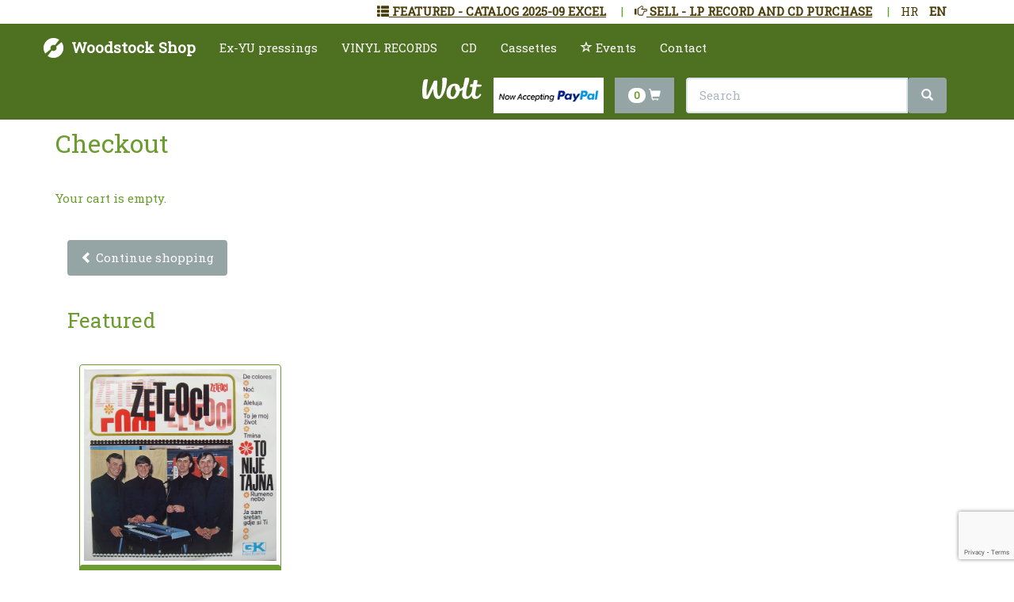

--- FILE ---
content_type: text/html; charset=utf-8
request_url: https://www.google.com/recaptcha/api2/anchor?ar=1&k=6LdHd80aAAAAAIbu6q_96EY2hwR9x-le1n_gvDbe&co=aHR0cHM6Ly93d3cud29vZHN0b2NrLXNob3AuY29tOjQ0Mw..&hl=en&v=naPR4A6FAh-yZLuCX253WaZq&size=invisible&anchor-ms=20000&execute-ms=15000&cb=rmgvdunhmg30
body_size: 44939
content:
<!DOCTYPE HTML><html dir="ltr" lang="en"><head><meta http-equiv="Content-Type" content="text/html; charset=UTF-8">
<meta http-equiv="X-UA-Compatible" content="IE=edge">
<title>reCAPTCHA</title>
<style type="text/css">
/* cyrillic-ext */
@font-face {
  font-family: 'Roboto';
  font-style: normal;
  font-weight: 400;
  src: url(//fonts.gstatic.com/s/roboto/v18/KFOmCnqEu92Fr1Mu72xKKTU1Kvnz.woff2) format('woff2');
  unicode-range: U+0460-052F, U+1C80-1C8A, U+20B4, U+2DE0-2DFF, U+A640-A69F, U+FE2E-FE2F;
}
/* cyrillic */
@font-face {
  font-family: 'Roboto';
  font-style: normal;
  font-weight: 400;
  src: url(//fonts.gstatic.com/s/roboto/v18/KFOmCnqEu92Fr1Mu5mxKKTU1Kvnz.woff2) format('woff2');
  unicode-range: U+0301, U+0400-045F, U+0490-0491, U+04B0-04B1, U+2116;
}
/* greek-ext */
@font-face {
  font-family: 'Roboto';
  font-style: normal;
  font-weight: 400;
  src: url(//fonts.gstatic.com/s/roboto/v18/KFOmCnqEu92Fr1Mu7mxKKTU1Kvnz.woff2) format('woff2');
  unicode-range: U+1F00-1FFF;
}
/* greek */
@font-face {
  font-family: 'Roboto';
  font-style: normal;
  font-weight: 400;
  src: url(//fonts.gstatic.com/s/roboto/v18/KFOmCnqEu92Fr1Mu4WxKKTU1Kvnz.woff2) format('woff2');
  unicode-range: U+0370-0377, U+037A-037F, U+0384-038A, U+038C, U+038E-03A1, U+03A3-03FF;
}
/* vietnamese */
@font-face {
  font-family: 'Roboto';
  font-style: normal;
  font-weight: 400;
  src: url(//fonts.gstatic.com/s/roboto/v18/KFOmCnqEu92Fr1Mu7WxKKTU1Kvnz.woff2) format('woff2');
  unicode-range: U+0102-0103, U+0110-0111, U+0128-0129, U+0168-0169, U+01A0-01A1, U+01AF-01B0, U+0300-0301, U+0303-0304, U+0308-0309, U+0323, U+0329, U+1EA0-1EF9, U+20AB;
}
/* latin-ext */
@font-face {
  font-family: 'Roboto';
  font-style: normal;
  font-weight: 400;
  src: url(//fonts.gstatic.com/s/roboto/v18/KFOmCnqEu92Fr1Mu7GxKKTU1Kvnz.woff2) format('woff2');
  unicode-range: U+0100-02BA, U+02BD-02C5, U+02C7-02CC, U+02CE-02D7, U+02DD-02FF, U+0304, U+0308, U+0329, U+1D00-1DBF, U+1E00-1E9F, U+1EF2-1EFF, U+2020, U+20A0-20AB, U+20AD-20C0, U+2113, U+2C60-2C7F, U+A720-A7FF;
}
/* latin */
@font-face {
  font-family: 'Roboto';
  font-style: normal;
  font-weight: 400;
  src: url(//fonts.gstatic.com/s/roboto/v18/KFOmCnqEu92Fr1Mu4mxKKTU1Kg.woff2) format('woff2');
  unicode-range: U+0000-00FF, U+0131, U+0152-0153, U+02BB-02BC, U+02C6, U+02DA, U+02DC, U+0304, U+0308, U+0329, U+2000-206F, U+20AC, U+2122, U+2191, U+2193, U+2212, U+2215, U+FEFF, U+FFFD;
}
/* cyrillic-ext */
@font-face {
  font-family: 'Roboto';
  font-style: normal;
  font-weight: 500;
  src: url(//fonts.gstatic.com/s/roboto/v18/KFOlCnqEu92Fr1MmEU9fCRc4AMP6lbBP.woff2) format('woff2');
  unicode-range: U+0460-052F, U+1C80-1C8A, U+20B4, U+2DE0-2DFF, U+A640-A69F, U+FE2E-FE2F;
}
/* cyrillic */
@font-face {
  font-family: 'Roboto';
  font-style: normal;
  font-weight: 500;
  src: url(//fonts.gstatic.com/s/roboto/v18/KFOlCnqEu92Fr1MmEU9fABc4AMP6lbBP.woff2) format('woff2');
  unicode-range: U+0301, U+0400-045F, U+0490-0491, U+04B0-04B1, U+2116;
}
/* greek-ext */
@font-face {
  font-family: 'Roboto';
  font-style: normal;
  font-weight: 500;
  src: url(//fonts.gstatic.com/s/roboto/v18/KFOlCnqEu92Fr1MmEU9fCBc4AMP6lbBP.woff2) format('woff2');
  unicode-range: U+1F00-1FFF;
}
/* greek */
@font-face {
  font-family: 'Roboto';
  font-style: normal;
  font-weight: 500;
  src: url(//fonts.gstatic.com/s/roboto/v18/KFOlCnqEu92Fr1MmEU9fBxc4AMP6lbBP.woff2) format('woff2');
  unicode-range: U+0370-0377, U+037A-037F, U+0384-038A, U+038C, U+038E-03A1, U+03A3-03FF;
}
/* vietnamese */
@font-face {
  font-family: 'Roboto';
  font-style: normal;
  font-weight: 500;
  src: url(//fonts.gstatic.com/s/roboto/v18/KFOlCnqEu92Fr1MmEU9fCxc4AMP6lbBP.woff2) format('woff2');
  unicode-range: U+0102-0103, U+0110-0111, U+0128-0129, U+0168-0169, U+01A0-01A1, U+01AF-01B0, U+0300-0301, U+0303-0304, U+0308-0309, U+0323, U+0329, U+1EA0-1EF9, U+20AB;
}
/* latin-ext */
@font-face {
  font-family: 'Roboto';
  font-style: normal;
  font-weight: 500;
  src: url(//fonts.gstatic.com/s/roboto/v18/KFOlCnqEu92Fr1MmEU9fChc4AMP6lbBP.woff2) format('woff2');
  unicode-range: U+0100-02BA, U+02BD-02C5, U+02C7-02CC, U+02CE-02D7, U+02DD-02FF, U+0304, U+0308, U+0329, U+1D00-1DBF, U+1E00-1E9F, U+1EF2-1EFF, U+2020, U+20A0-20AB, U+20AD-20C0, U+2113, U+2C60-2C7F, U+A720-A7FF;
}
/* latin */
@font-face {
  font-family: 'Roboto';
  font-style: normal;
  font-weight: 500;
  src: url(//fonts.gstatic.com/s/roboto/v18/KFOlCnqEu92Fr1MmEU9fBBc4AMP6lQ.woff2) format('woff2');
  unicode-range: U+0000-00FF, U+0131, U+0152-0153, U+02BB-02BC, U+02C6, U+02DA, U+02DC, U+0304, U+0308, U+0329, U+2000-206F, U+20AC, U+2122, U+2191, U+2193, U+2212, U+2215, U+FEFF, U+FFFD;
}
/* cyrillic-ext */
@font-face {
  font-family: 'Roboto';
  font-style: normal;
  font-weight: 900;
  src: url(//fonts.gstatic.com/s/roboto/v18/KFOlCnqEu92Fr1MmYUtfCRc4AMP6lbBP.woff2) format('woff2');
  unicode-range: U+0460-052F, U+1C80-1C8A, U+20B4, U+2DE0-2DFF, U+A640-A69F, U+FE2E-FE2F;
}
/* cyrillic */
@font-face {
  font-family: 'Roboto';
  font-style: normal;
  font-weight: 900;
  src: url(//fonts.gstatic.com/s/roboto/v18/KFOlCnqEu92Fr1MmYUtfABc4AMP6lbBP.woff2) format('woff2');
  unicode-range: U+0301, U+0400-045F, U+0490-0491, U+04B0-04B1, U+2116;
}
/* greek-ext */
@font-face {
  font-family: 'Roboto';
  font-style: normal;
  font-weight: 900;
  src: url(//fonts.gstatic.com/s/roboto/v18/KFOlCnqEu92Fr1MmYUtfCBc4AMP6lbBP.woff2) format('woff2');
  unicode-range: U+1F00-1FFF;
}
/* greek */
@font-face {
  font-family: 'Roboto';
  font-style: normal;
  font-weight: 900;
  src: url(//fonts.gstatic.com/s/roboto/v18/KFOlCnqEu92Fr1MmYUtfBxc4AMP6lbBP.woff2) format('woff2');
  unicode-range: U+0370-0377, U+037A-037F, U+0384-038A, U+038C, U+038E-03A1, U+03A3-03FF;
}
/* vietnamese */
@font-face {
  font-family: 'Roboto';
  font-style: normal;
  font-weight: 900;
  src: url(//fonts.gstatic.com/s/roboto/v18/KFOlCnqEu92Fr1MmYUtfCxc4AMP6lbBP.woff2) format('woff2');
  unicode-range: U+0102-0103, U+0110-0111, U+0128-0129, U+0168-0169, U+01A0-01A1, U+01AF-01B0, U+0300-0301, U+0303-0304, U+0308-0309, U+0323, U+0329, U+1EA0-1EF9, U+20AB;
}
/* latin-ext */
@font-face {
  font-family: 'Roboto';
  font-style: normal;
  font-weight: 900;
  src: url(//fonts.gstatic.com/s/roboto/v18/KFOlCnqEu92Fr1MmYUtfChc4AMP6lbBP.woff2) format('woff2');
  unicode-range: U+0100-02BA, U+02BD-02C5, U+02C7-02CC, U+02CE-02D7, U+02DD-02FF, U+0304, U+0308, U+0329, U+1D00-1DBF, U+1E00-1E9F, U+1EF2-1EFF, U+2020, U+20A0-20AB, U+20AD-20C0, U+2113, U+2C60-2C7F, U+A720-A7FF;
}
/* latin */
@font-face {
  font-family: 'Roboto';
  font-style: normal;
  font-weight: 900;
  src: url(//fonts.gstatic.com/s/roboto/v18/KFOlCnqEu92Fr1MmYUtfBBc4AMP6lQ.woff2) format('woff2');
  unicode-range: U+0000-00FF, U+0131, U+0152-0153, U+02BB-02BC, U+02C6, U+02DA, U+02DC, U+0304, U+0308, U+0329, U+2000-206F, U+20AC, U+2122, U+2191, U+2193, U+2212, U+2215, U+FEFF, U+FFFD;
}

</style>
<link rel="stylesheet" type="text/css" href="https://www.gstatic.com/recaptcha/releases/naPR4A6FAh-yZLuCX253WaZq/styles__ltr.css">
<script nonce="p_Kq91tFiemIIt_KNRFVqQ" type="text/javascript">window['__recaptcha_api'] = 'https://www.google.com/recaptcha/api2/';</script>
<script type="text/javascript" src="https://www.gstatic.com/recaptcha/releases/naPR4A6FAh-yZLuCX253WaZq/recaptcha__en.js" nonce="p_Kq91tFiemIIt_KNRFVqQ">
      
    </script></head>
<body><div id="rc-anchor-alert" class="rc-anchor-alert"></div>
<input type="hidden" id="recaptcha-token" value="[base64]">
<script type="text/javascript" nonce="p_Kq91tFiemIIt_KNRFVqQ">
      recaptcha.anchor.Main.init("[\x22ainput\x22,[\x22bgdata\x22,\x22\x22,\[base64]/cFtiKytdPWs6KGs8MjA0OD9wW2IrK109az4+NnwxOTI6KChrJjY0NTEyKT09NTUyOTYmJnIrMTxXLmxlbmd0aCYmKFcuY2hhckNvZGVBdChyKzEpJjY0NTEyKT09NTYzMjA/[base64]/[base64]/[base64]/[base64]/[base64]/[base64]/[base64]/[base64]/[base64]/[base64]/[base64]/[base64]/[base64]/[base64]\x22,\[base64]\\u003d\x22,\x22wpoUeMKKM0deNsORLsKIVMKmwopZwpxpV8ODDnx/woXCmcO8wqXDojhuYX3CmztTOsKJVEPCj1fDvm7CuMK8X8Osw4/CjcOwd8O/e2fCmMOWwrRbw74IaMO2wr/DuDXClcK3cAFcwqQBwr3CsSbDrijChSEfwrNuOQ/[base64]/dmHDh8KiOkDCl8KoKcOgw6h5HE/CixRseAbDgnBkwrpgwofDr2MMw5QUHMKxTl4+H8OXw4QywrJMWipOGMO/w6kfWMK9XsK1ZcO4awnCpsOtw6NAw6zDnsOuw7/Dt8OQaSDDh8K5F8OuMMKPMn3DhC3DjMOyw4PCvcOXw4V8wq7DtsONw7nCssOHXGZmJsKPwp9Ew6/[base64]/CqsO+wrTDkinCnGLDtWDDkTfDhMKkRMKSwpgCwq5pUFtrwqDCr3Ffw6gdLkZsw71VG8KFKCDCv15ywqM0asKHKcKywrQ6w4vDv8O4S8OOMcOQPEMqw7/Dg8KTWVV1d8KAwqEFwp/DvyDDoW/DocKSwoI6ZBcGXWo5wrhiw4Iow4pzw6JcDnESMUzClxszwo9Jwpdjw43ChcOHw6TDjyrCu8KwHgbDmDjDkcKDwppowrQ4XzLCoMK7BAxCdVxuKS7Dm05Ww7nDkcOXNcOaScK0fwwxw4sAwp/DucOcwpBiDsOBwq12ZcONw6Egw5cAGwsnw57CrcOWwq3CtMKAVMOvw5kZwpnDusO+woxLwpwVwovDq04dYSLDkMKUe8KPw5tNQMOTSsK7UzPDmsOkDGU+wovCssKHecKtI0/Dnx/CisKJVcK3JsObRsOiwqwiw63DgWhww6A3ZsO6w4LDi8O6XBYyw7PChMO7fMKhWV43wqFWasOOwrVyHsKjF8OswqAfw5zCqmERAMKlJMKqEX/DlMOcVsOWw77Coi0rLn9gAlgmODcsw6rDqTdhZsO3w7HDi8OGw6nDhsOIa8ObwqvDscOiw7zDoxJuf8ODdwjDh8OBw4gAw4DDlcK1FcKuXDbDoifCmWxHw43CosKlw5VjDkV/FMOSMH/[base64]/CjsKJwqpjZTnDtMK0ZEbCtR0Kw7BeKRN7IzVZwovDq8O5w5vCqMKQwrvDjgTCrGp8LcOMwoNHYMK5C2vDoEhywoXCk8K/wqbDg8Ouw7TCnjPDijfDgcOwwq0fwrzCtMOeel9hc8Kuw47DkELDlTLCkBXDrsKPICR2LHU2anVow5cjw6JxwoTCq8K/wrlZw4PDtU7CqSXDixIdLcKPOAZ5PsKIN8KdwqjDgcKubnkCwqbDkcKjwqRzw5/DtcKIZE7DhcKoXS3DqWEawoksV8K2TRlRwqUWwqEywobDhS/[base64]/wpUTWgwxw4A0w4fCvMKrH8KYDz8Da8OCwrMdZUBPZmLDkMOkw4Qew5fDvjDDgBQebHh8wqRwwq/DosKhwogywo/CtzHCr8O7CsOTw7XDicOpfx3DpV/DjMOhwrENTikGw44Kw7txwpvCu37DtQkHFMOGawJswq/Cpx/[base64]/DnsOTwp/[base64]/JRtfw6V0wr5tLntdJMOOFsKBwrbCmMO5bGzDk8OXwqs6woAxwpV+wpPCrcOcf8OYw5vCnWjDgG/[base64]/DuMOve8KPDlLCq8K3d8OcUcO5w4vDpMKMaRZxX8Kqw5XCsW7DiGUiwrdsesO4wrnCgsOWMTQFX8OVw67DnEkyZcOyw6zDvGfCq8O9w7ZVJyZNwr7CjnrCosONwqcDwoLDnMKUwq/[base64]/w7FMMwfCuTjCkFLChcOAX8O8E8OVfsOpawF+JXIowpRVO8K1w57CjnEFw74EwpHDusKRb8Kaw4RMwqvDkxXDhwocEVzDuUvCqCoCw7l8w7FvdGXCnMOWw5jCgMKyw6suw67Dt8O+wrhCw6YaTcKjMcO0T8O+csKvw57Du8OTw7/Cl8OLfls9IDBHwrzDqsO1UVrClFduCsO5IMO2w73Cq8K9FsO+csKMwqLDs8O2wqrDiMOmBSZww6ZNwq08OMOMJsK8Y8ONw55wNcKwChPCo13DrcK5wroRT3zCgTnDp8K2TsOBEcOcPsO7w79/UMOwd28HGDDCrlzCh8KYw6p/[base64]/w4JowpEAIGMJesOHwrvDosKhwrzDr3DDi8O+wowSMzfCp8KxOsKMwp/Clh8QwqfDl8KqwoUoNMOqwoRRUcKSOinCrMOlLRzDsRDClSLDog/DisOEw6gDwpjDgWlGFRJewqnDgm7DizonP080VcOUA8K0YCzCnMOKMnQeQD7DkRzDoMOzw7ktwqnDksKgwpUaw7oywrjCqAHDvsKZQnXCjnnCkkwUw5HDlsK6wr9DUMKtw5PCn1g8w77DpMOVwrQhw6bCgH1GGcOLfwbDmcOROsONwqIrw4U9LWrDq8KFPx/DtGMMwoAoSsORwovDlg/[base64]/Hl/[base64]/CnjLCrcK7wrwrLcOrw5LCtyJ3VMKVfFzCsMKPDsKMw5QuwqQqw69Iwp4mP8OEaRk7wpFTw5LCssOCanYEw4vCojgyOMOiw6vCpsKEwq1LC3TDnMO2cMOWH3nDpizDiWHCncKaFDjDrg/CsGvDlMOYwo/CnWlMFSUAYwQ9VsKBeMK+w6LCpkjDoGsuwpvCkW1jYwXDsQPCj8KCwqDDgXlDTMOKwpg0w6hMwonDi8KAw5I7S8OsIzMZwrZhw4nCv8K/[base64]/CrwbCvMK4csO0CyvDncOKV8KBPcKMwoPDrDg0WgrDo09qwqgkwqnCsMK6UMKfSsKIF8Obwq/DnMO1wr8lw49Qw4zCuWbCrTdKXUk1wpkXw53CvU5cD1NtCht0w7ZoWXcOFMOzwo/DnhDCjCRWHMOIwoAnw7sOw7nCucOjw44Zd03DiMK0VHTCuWlQwo5Awr/DnMO7R8Kaw7hHw77Cr15FLMOzw4DDljvDjhTDuMOCw5VMwqxtK0wewqTDqMK9wqPCqx1tw5/DvsKVwrIbBEltwqnDvhrCuRNqw6XDiCLDjD5dw5bDpTjCg0cnwpjCoT3Dv8OuMsOvcsK/[base64]/RTHCjcKBI3bClMOsXWvDpcOZSRd7QmoEUsKnwotSFnZ2w5YgCwLDlWsvNz5ieFcqVgbDg8OzwqHCpsOLfMO8BW3CizTDpcKlQ8Kdw5/DvBguBT4Aw4nDpcOsVVPDncKZwptETsKfw6IAwq3CtUzCpcO5fyZnMyo5YcKYX2Yuw7PCiQ/DhF3CrkfCrMK6wpTDmFpWAjw+wqDDlEdMwoV/wp4/NcO8SSjDkMKbf8OqwotPK8OVw7nCh8K1cGfChMKBwrxQw6HCgMOzTgd3FMK+wo/DvcK+wrQgIWpnCCxbwobCtcKzwozDrcKFcsOaFMODwobDpcOxUmVvwo5lw55EV1Vyw6PCrmHCvjMcKsOaw6JHLE0XwrjCu8KEE2HDtG0RfjN1VcK6f8OKwoPDoMOzw6Y0DMOCwqbDrsKbwrIUA1ozW8Kfw5BuRcKOCQ3Cn3fDqlsxXcO/w5nDjHIHcSMgwo3DmWEgwpbDnnsdS3glAsKLRAx5wrrCpUfCrsKbZMO2wpnDmzoRwphCJWwLDX/ClsO+w6tGwrbDosOCPnZMbsKGNzbCkm3CrMORb1pbSG3CgcKzFB1wXDQPw78WwqfDlibDrcOTB8O+OXrDv8OYFy7DhcKfGhUzw5nCpALDjsOfw5bDr8KtwokVw7vDicOTcl/Dn1jDoH0Bwp4swpnCnTdXw5LCuznCsjVfw43DmgQkLsKXw7LCkCDDgB5Ewr89w7jCuMKUw4RlH2FUC8KoB8K7DsOowrwcw4nCl8Kww7gaHVwECcKhWQMjAW9swq/DmyrChBxIbhYFw43Cmmdgw7PCilR2w6XDnnjDi8KmCcKFKVg4wonCisKGwp7DgMORw5jDoMK9worDkMOcwpHDmBTClTE0w600wqfCkEbDoMOsO3wBdDwmw5QODHZMwqo/[base64]/CmgTCucKJBsOyw6cpNUvDscKcwr9/[base64]/Cm8OlDcOTwqnCk3sSw7/CrsKyw5dnd09Owo7Di8KsJTBjQWLCjMOHwovDkTx4L8Ktwp/Dl8O7wo7Ch8KvHSDDr0bDnsOTT8Oyw4tEU0Q5czXDhltjwp/CjnE6XMOewo7CmcO8ewk+woQuwqDDkQTDrjQMwrc5UMOeCxF7wpHDh1/[base64]/DvDAfw7cPw5xjd8KPPBXCqcO9HcKvwpHDvsOPw6IUa2bCuH3DszNvwro3w6HCl8KMdk3DscODL0zDgsO3dMK7YQ/[base64]/CrsK2OMKWKCk6cVPDhMKYV8OVcsOGNFEqH0DDh8KQY8OPw7bDuwHDmiBfVFLDmmUXRVAfw5XDtRfDpQfDi33CvsO5wpvDusOBNMOeA8OXwqZqQ3FjOMK2w4/CuMKSaMOHI05YIsOQw5Nlw73Ds0Rqw53DqcOIwpR+wrFiw7PCrS7ChmjDvl3DqcKZdsKISDpSwoHCmVrDtQsMekPCngTChcOswqDDs8OxakhCwrLDrMKZbhDClMOcw5F/[base64]/CuhEtw6rClMO6PAQ7QBUHw6Yqwq/[base64]/O8OHw5DDmMKrTBsnNTFONT/ClmrDt3HDgwYDw79ew4lUwpMCT0IVDcKzYjRYw65fMCPCk8KPKU3Cq8OGasKbcsOFwrDCqsKnw60Yw4NJwr0aSMOsfsKZw57DscKRwpJgCcKLw55lwpfCpcOoFMOGwrURwrU9bFl9HR0jwp3CrMKoccKfw4MQw5DDs8KfMsOhw7/CvxjCgwLDlxY8wo8GBMODwrPDvMKpw6vDtRzCswg4GMKlUyRAw6/[base64]/DlsOmLWRRfcOqw4p7HW9lwqDDrn8/bMKaw53ClMK2A1fDhRZ/Wz/Coh/[base64]/B8OufsKbKEJCw51XZcKqQDPDvsKTD0nDmcK5LsKiTUrCnAItGnfDgjjDuVgbHsOqfTpZw6fDsRjCqMO2wqMfw7BBwqHDgsOZw6RfM2PDnMOXw7fDllfDk8OwTcOaw6nCikLCjkvCicOOw4bDszZHM8K/[base64]/[base64]/[base64]/w4DCjsOabxMOw4rCi2HCohLDvnzCsxnDqXPCi0lYb10Zw5MawrLDlRF/wqfDo8KrwoHDu8Oyw6QEwqAXMsOfwrBlNWYTw7BTEMONwp0/w5MwPCMOw7YBJgPCkMOAZBV+w7rCownDlsKww5LClsKTw6/DrcKYM8K/RMKvw64tCQllI3/[base64]/[base64]/DrsONwr5geS1TccKPwr5bw5LCh8O5wpIVwrjDjQEbw6pWNsOUHsOcwr5Vw47Ds8OSwoPCjkpdIlzDpg0uKMO2w5PCvkAdKMK7D8KLwq3Cmm1hNgbDq8K8ACbCmhMnLMOEw43DrsK2VmLDq0vCpMKkEMOTDX/DvMOBbsOUwpnDuEVXwpzCusKATsOXecOXwozClQZ2GDbDvQDChRNQwqElw6/[base64]/eQ9+w4PDoTZ7VMOdG8OsCl/CpcOqw5jDmUfDuMOoBGvDhMKCwqE5w4AycGEOaxjDt8OpM8OmcHt1N8Omw6ljw4rDomjDr1o9wrbCmsO+HcOFMybDiDVQw6MBwrrCmcOLDxnCr0QkOcOHwo/DnMOjb8OIwrnCuHvDpT0VccK2MClRDcONQMKYwqBYw7MXwpjDgcKswqPCpytuw6jCvg94QsOGwrojA8KJF3sAHsOlw6XDj8OSw7PCtyLCncKxw5jDpl/DpUvDmC7Dk8K4ABbDvBTCvzzDvgNNwphawrZ2wpnDuDMHwqbClWFzw53CoEnDl0fCg0XDl8Kdw5how4rDh8KhLz/DsFnDpABoLHrDg8OfwrfCtsOhFsKHw5EXwonDmm4Xwo7Dp2J7QcOVw6XClsK8R8KDwpwTw5/DicOxQ8OGw67Cpm7DhMKNFSAdExtKwp3CsiHCh8Khwp5Aw4LCksKSwpDCm8K1wpozD30OwrwSw6EuOClXHMOoNAvCvw8MDsOtwp8Zw7ddwqTCuATCtsK3PVzCgMKPwpVOw54HRMOdwpzCuXBTCsKRwoBGSl/Cjwp6w6vCoTjDlMKjNMOUKMKmXcKdw5saw5PDocO3F8OewonDrcO/VGE/w4UNwovDvMOyD8Oawp5hwqfDu8KPwp4sR1nCs8KKesOpLcOzanpew7VuKVI6wrDDgcO7wqh6QMO/KcO8EcKGwojDkU/CkT1dw53DgsOyw5DDqn/CgGwhw4QmWTvCtgJuWsOlw69Qw4PDu8KBexQ2V8OQBsOkwqjCg8Klw6/CkcKrMCzDosKSXcKJw4LDmCrCisKXN1RowokqwpjDh8Omwrw3DcKPNHXDrMKkwpfCmVPDn8KXccOiwq9YLwghAURQDSFVwprCi8KtQ3Ziw6bDhhZcw4ddDMO/[base64]/ChsKkw6VVOTgbwozCtA7DiQTCg8Ozwps7MMOZHG57w6lBPMKBwqQRH8Osw7l9wq/Dh3DCtMOwK8OwacKZJMK8d8K+bcOcwrIhQgfDjHbDqBUCwoQ3wro4J185KMKYI8OpMcOTMsOAZcOXwrXCsVLCucKGwp0STcOqFsK6wp4/BMKMXsO6wp3DuQAYwrM1YxnDg8KkScOWQ8Ojwo9Vw53ChsO4ezpkYsK+D8O4dsKSAj1mdMK1wrnCgw3DqMOjwqlbM8OkNRoWVsOMw4PCmMK5EcKhwp8/IcO1w6A6fVHDq0TDu8O/wrJTH8K1wrY0TDNHw7tiFsOwHsK1wrYzPMOrOygLw4jCuMKNwrprw4rDrcKfLnbCl1/[base64]/[base64]/EDPCocOFNcK0w7Qrw6EMwrrCkMKrXHMRJUrDl0IbwoDDjDIcw5zDhMOzUcKwLUXDj8OUZlnDsmkydE3DiMKCw4Y+Z8Osw5g2w6JwwpROw4LDvsK8X8OXwr8Nw5YrWcOYKcKDw6LDucKyDmhMw7vChW8gRkV4a8KScz55wpXDnVbCuStkScKqTMKYdx/[base64]/DqzjDh8OvElPDmsOwO25oCcKRcxdtc8OaJyXDmMKHw4E/w5PCqMKJw6Ypwoguw5LDvHfCkDvCrsKMJsOxLgnCqsKBEE7Ct8KwDcOMw6k+w6ZMXEYgw44oEwfCh8Kbw7TDrUJ+wrMcQsKCP8KUGcKdwp8JJmhuw4XDocKnL8Kdw6HChcO3YEdQTsKCw5PDtcKXwrXCvMKEH0rCq8Omw7XCi2/DnzLDpiECTi/DqsONwoghLsOnw7hGH8OmaMOvwrQTYG/[base64]/Dsg3CrBwwLMKQecKNdgUSw4bDpCpYXcKSw75nwq8uwrZCwq8lw7LDh8OaM8KZU8OlMUkYwqQ4w4A2w7zClnclBFbDhV9lH2FAw6A7FRIqw5V1bh7DrsKvOCgYK2Yew7zCgRxqcMKOw6kNw7zCnMOoEwRLw77Dkx0sw7FlKGrDhRFOPMKbwotwwr/CtMKRX8OaNX7DoWtww6rCq8KZU0x+w67ChnI5w6vCsF7DtcK+wqsLd8KTwoduecOAFA/DhRNGwrpOw5sfw7LCrgrDucOuA1XDgWnDpV/[base64]/[base64]/DsF4FwpbDvyxFbXEICcKzRAoZDEbDk2VRAE5sZyEyS2bDgAzDsVLCiijCucOjaDbDsnvDtXBCw43CgF4nwrEKw6jCjF/[base64]/DkcKiOCLCoCLCjwPDk8OiPMO3wpkjMnnCtyDCp8KIwp7ClsKRw47CiFzClsOSwo3DrcOFwoLCpcOGPMOUeGAAayXCp8KNwpjDgyZPcipwIMOTCyozwp/[base64]/wrnCosKOwrEdwr7DgMOfdMOkLsK+asK2w7PDtsKLwqUHOE8beVxEN8KkwpnCpsKdwo7DuMKow4xQwrJKLGxHLgfCsCVRw70AJcO9wrfCpyPDrMKafjvDksKhwr3Cl8OXPMKVw53CsMONw7fCmhPCuUwewqnCqMO6woMtw78Ww7zCm8KGw5oLCsK/[base64]/YwXDlwzCuiJ1w7Erw4heaxUewrLDg8KpYmonZMOMw7p6Zkd7woIKOGrDqFgHB8OtwrcIw6ZdK8K5K8K1WE1ow7PChg1LFyshRMOaw4E2c8KMwonChwIXwo/DlsKsw4sJw4g8wpnCsMKew4bClsOhGTHDvcKMwqp+wqF7wqBgwrMMecKQZ8OOw7EIwp8AAF7Cm3nDrcO8asO+akwjwoxKPcKZUlDDuW8dGcK6PsOvf8OSesO+w53CqcONw4/Cl8O5OcODW8KXw6/CuXlhwq3DoxXCtMKtFmTDn0wVD8KjQcKZwpTDujAEecOzCcOlwrESU8O6dkMdfzPDlB0jwqbCvsK4w5A/w5k9Pl48HQHCthPDocKFwrx+BGx2wp7Dnj7DlXZBbSwlfcOuwrdSAT98GsOcw4fDv8OGWcKMwrt0AGksI8OUw58JNsK/w5LDjsOyCsONKyg6wo7Do3HDrsOLIiLCsMOpWGgzw4rDv3jDr2XDoWULwrc2woMIw41cwqbCgi7DpDbDqSABw78yw4Apw5DDqMK5woXCscOZJnHDjcO+FjYsw6Ntwpk/w5FFw6sMalJaw4/DhMOqw6PClcKXwqlIXHNfwrB1fFfCvsOYwq/CgMKtwr9Dw7MRHXJGE3N7flxZw7BNwpnCncK/wqXCpwzCiMK5w6LDhls9w5FvwpRGw53DjXjDisKlw7nCmsOAw7PCuw0XZsKIccKRw7F5eMKjwrvDu8OBGsOJS8KXwprCpSICw5Bcw6XDusKGKcOzDT3CgcOfwqFMw7PDnMO1w5DDtGQ/w5bDlMOhw5RwwoPCsGtHwr1YAMOLwr/[base64]/[base64]/DvMOEUGNww5dVMsKpwrMhw71fWm9LwpvDlSnCojvDg8O5QcOvG27DizxCccKow5nDu8OvwoTChzNUBAHDgk3CjcKiw7/CkSfCpxvCvcOfTWPDiDHDi3TDkWPDvh/Ds8OdwpMwQ8KXRF7Ct1p2BAzCpcKDw74EwrBxYMO2woF+wpfCvMOFw5c0wrXDicOdw6nCtmPDhh4vwq7DgCLCswQHZ3FFS10DwrhjRcOFwp92w5tnwoTCshbDqGkVGRhnw7fCpsOFPgkEwonDo8KLw6jCosOYPBzCmMK1cGHCmGvDpGjDvMOsw4/Ck3cuw64EUgoIGsKYOzbDrFs/ekfDgcKSwoXCjsK9eQvDs8OXw5ELIMKaw7nCpsOjw6TCrMKEKsO9wo0Kw6oTwrXCnMKZwr7DosOIwr7DqsKSwpnCvXtmKTLCrcOSWsKHfkhzwrJaw6LCnMKpwp7ClCrClMK/[base64]/DrxzCnMOwTMKBPWZANsKNw6HChcKEw58Rw6HDu8OaXsOkw6xywqwfcg/DhMKow5ckYQZFwqdxLDPCtCbCtyfCmTZVw6NMdcKhwrnDmQdLwq9ZNH3DrBTCksKAHFNfw4UMVsKNwoY1HsKxw6UWAwjCgxLDuUB8wqvDk8KHw6k/w5F8KQPDgcOrw5/DqVM1woXCni3DvcOoJ2NEw7YoJMOKw75bMsOgUcO1cMKBwr/Ck8KnwpMuL8KWw5IuVAPCqwMdZiTDlC9wSMKbNcOtPisVw5ZkworDt8Osc8O2w4vDisOzVsO2acO5VsKhwq7DhW/[base64]/Cjm/[base64]/CgH00dsKzOsKgCcO/d8KzKmPCuTEtFzQye0nCgEpnw5HDjMOIb8Okw5EKdcKbdcKvDsOADVpVHBhJbnLDpnxQw6N8wr7Do3NMXcKVwofDtcOJE8KVw7hvBRIBDcObwoDDhk7DuyjDlcO7Zk5JwpkTwp5yZMK8aCnCh8Oxw6nCkwXDoF9cw6PCgUHDrQ7Dgxppwp/CocOjwrskw7EJT8KkHUjCjMKOPMOBwpPDoxc9wo3DgsKaDnM6dMOqMDlKE8OwOm3ChMKbw5/DjTh9cURdwpjCosOmwpczwq/DpgnCigZKw6LDvhZPwq0oFjgrZVbCg8Kqw6HCpcKbw5QKMXPCgiRWwp1PD8KQbcKkw4/ClwQRUWTClX3CqnwXw7wRw6DDtSYlKGVDEMKnw5pdw5ZOwpYTw7bDnwjCozPCqsK/[base64]/Ci3pmfcOQw50Qw6TCk8OYd8KuwrXDmMOhwoIjGB3ChsKwwpbCqn/CmH4rwrc2w4wxw6HDtCXDssO+MMK0w7QGTsK3b8KHwplNM8Onw4dkw5jDg8Khw5DCkS/CnFljLcKjw68jfQPCnMKODMOub8OFERsJM3fCm8OCUxoDZ8OTYMOiw69cEyHDhVUdWzpfwolzw407HcKbeMOSw6vDtCvDm1JNAi7CujLDicKQOMKZWDQMw4w4Xz/DhU56wqJqw6bDqcK+EEzCvVTDvsK+U8OWQsOrw6wrd8KHI8OrVRbDv219A8OVwrfCsXYMw4HDg8OyK8OqasK8QkFNw65iwr9Fw4gfKwgGeVXCpirCjsOINAYzw6nCm8OSwoPCixZHw640wqjDnxDDnRZXwp/[base64]/woPCpsKWw5IJwrUqw48kQgjCoFHCh3QPDMK4QsKlScKZw4vDogJKw5RfTRTCrz4SwpREAwrCgsKlwqbDp8KEw43CjVBbwrzCkMOnPsOiw6lYw6RgP8Kew7xROsO0w5/DgWfDjsKPw7vClh4ULcKQwoBtYTjDhcOPLUzDncKNBVtuaX7DukrCrmB6w6UJVcKMX8KFw5PDj8KxJ2nDkMOdwpPDqsKXw7VSw5t6QsKbwqjCmsK1woLDukTCo8KrCSlZbU/DvcONwrwOBxtSwoXDgkB6YcKUw6w2asK3RA3CkRrCiGrDsn4UTR7DoMOtw7puFcO6GA7DuMOkT3hQwpXDo8KNwqHDmWnDoV96w7oCccKVK8OXZREqwqPDvSvDisO5EmHDtEN2wrTDmsKOwpcIAsOMcEHCscKSaW/DtEcyXsOiNcKcwoLDvMKwYMKObMOADWZRwoXClcKVwr/DrMKAJ3nDv8O4w4gtLMK6w7/DjsKGw55KUCnCqcKWECwQVRfDvsOnw4/ClMKYG082KcOmRsONwqcPw546IS/CsMOmwqsWw43CnnfDrz7DgMKXbMOtPEIlXcOWwoR/w6/DuxbDmsK2ZsO/[base64]/CvMOvZzrDjcKNw5jDuDDDncOqw754YCjDhFXCkVdWwp4iecKqQ8OVwrB+FWIEVcOWwqVxf8KrUzLCnHrDoAd7BzUBOcK8wol7JMOuwrMSw6hww7/CgAtHwoNRQj7DnMOudsOzXyvDlyphH2LDpGvCn8OCUcOYMD0MTHXDosOVwoLDrzrCuQ4ywqrCuxjCksKUw4vDssOYCsO5w6vDpsK8bik3PcKow4fDukJrw4TDokHDtsOlK17Do3ZMTVItw4bCtE3CqsKSwrbDr0pqwqQ2w4xuwok4fU/[base64]/CnWpLwpXCkwtwwrbDpcOONsO8esOSZjvCkjfCiMOnFMKIwrwuw5LDtMKOwqbDt0gGNMOjU0TCv1XCuWbCqFLDv1kDwqE3G8KTw7LCmsKrwoYRdnnCpl1bPXTDoMOIRsK2Yh9Rw5M5fcOlesO3wpDCnMOVBQ/DksKPw43Ds25DwrrCoMKEMMOkTcOOMCbCs8OVQ8ObbSwpwrkUwo3CucOQD8OiYcO6wq/CoQXChXEiw5bCjBvDqQ1swpLCiSsAw6EKaGIaw7AGw4RPUX/DvUrCsMKJw6DDp1bCmsKXaMOJAEwyCcOUA8KDwr7Cr3jCrcOqFMKQKDLCl8KzwpnDhsKbDAjCtMOFecKWwp1BwqjDssKfwr7Cj8OEZjPCgVvDjMKVw50cwqDCnsO0PWMPAi5Qw7PCoRFiLX7Dm34twrDCssK2w6UzVsOLw50Hw4l/woYeFjfDkcKxw61Rd8Kjw5BwYMKSw6F4wrrDjjNVKMKHwqnCgMOuw59Ew63DphjDknEfJBQ1cHXDv8K5w6BDRUY8w7TDlsK4w5rCj2bCm8OebnEZwpTDpGQjMMKywqrDnMOZSMKlHsKHw5fCpGJXPirDrhjCsMKOwqDDh13Dj8OtJBTDicKww4skQn/CsmnDqxjCoCjCvAocw6/DiUFYVSU9ZsKUUwY9XyHCjMKqYn5MZsOuEcKhwosHw6YfCcKiOSwewpHDq8KfLhHDtcOLccKww69IwpAzeSVCwobCrB3Dtxp3w7Brw6szG8OywpdXbnPCn8KEQlU8w4TDlMKOw5PDk8OowpPDtVLDvAnCn0zDn0bDp8KYf0rCjVszW8Kxw79Sw5jCuEvDicOUY3bCv2/[base64]/[base64]/[base64]/w7hEKcK+W8KXcMOhRMO0w5DCr8OPw5PCo347w509JHc+TE0+D8KPXcKtd8KRVMO/fB0KwoY4w4LCscOaAMK+Z8ORwpFsJsOkwpM8w4vCsMOMwpNUw4c3w7XDix8AGh3Dp8O8JMKwwpnDgsOMOMKgQ8OjF2rDl8Kkw53Cqh9Vwp7DicKMaMO0w4trW8O8w7fCkHtBDQROwqhiRj3Dk0l6wqHClsKywphywpzDsMO4wr/CjsKwKn/ClE3CkC3DrcKEw5wbbsKVVsKjwrI5PBTDmUzCiHIVw6RaAhvDhsKPw67Djj0OLjJFw7RlwqN/woZiZzrDvFvDsGBpwrFjw6Qhw4whw6DDqmnDl8KjwrPDosO2dT0yw5fCgg/Dt8ORwr7CmyTDpWlyVyJgw5XDqB3DnwpXaMOYZ8Oswq8aZcOOw6/Dr8KwY8O3ag5FKi4NF8KdRcK9w7InG2zDq8Kpwp8HIRkpw6QHQAjCrk3DmXo7w5fDusKdEjTCjQwEdcOUEMOqw7fDhQ0Ew6FIw6LCgwFEUMO/wpXCh8OWwp/DvMKewrJ+JcK5wqQUwq/DrzB9V3sLIcKgwrDDksOxwqvCncOFNV4MU2peTMKzwq9Kw7R6wrjDvcOzw7LCsEtQw7Jpwp3DrMOmw5XCksObCgI7woY4PjYZwoHDjDZkwptWwq/DucKVwoVOG1kwdMOGw41RwoJSYylVdMOwwqsUbXUffRrCoVXDikIjw6rCmEjDicOEC0FkT8KawqPDhQrCmwImIkfDl8OswooHwrZLO8K9woTCjMKPwqjDuMO8wrPDusK4AsOvw4jCgivDucOUwqQvVMO1B18rw7nCjcOow7PChQ7DrjJIw53DmHAbwrxmw6DCncO8G1/[base64]/LSA/[base64]/CjcKlSsOCOMKuwptqV3HCnDkuecK8C8KEGMKZwpQQLEDCk8O+aMKTw7LDkcOgwroiCB5zw7fCtMKAKcOvwowNVljDoTLCnMObWMOrMGEPw7zDl8OzwrwlGsOCw4FyaMOHwpBFAMKKw69/e8KnOAxjwrtow6/Cv8Kqw5/CgcKSdMKAwqXCgFBbw7PChnTCvsKcZMKyL8KcwqEwIMKFKcKIw54/SsOvw57DtsKSRUV8w49/E8KXwqF7w5J2wpzCiRzCuVrDo8Kfw7vCqsKZwojCmADClcKPw6vCn8OvdcOcd1sAKVRjaVPDllkPw53CjUTDusOxKwchZsKta1fCpifCujrDocOlJ8OaQhTCvcOsOQbDnsKAIsKVZB/DtgnDjyrDlT5hWcKowrMrw47CosKVwpnCqlnChRdtViBILGJwS8K1AzRlw4jDkMK3SS8XKsKuKSxgwpHDrcOkwpVtw5bDhl7DjD/Di8ONHjnDumUnFHF+JkkBw5gEw43CpU3CpsOrwpTCkF8XwqjCq0AJwqzCqys9fjPCtm7DpMKOw7giw6XCkcOpw6TDhcK4w654YjUZOcOQZXoqw4rCl8OGKcOCN8OSHsKGwrPCqzZ9MMOhdcOVwoZmw4DDlj/DqRTCpsKnw4vCnTJZOsKKM19xPyDCpMObwr9Ww67ClMKtfHLCqwsGNsOWw7tHwr4/wrFswoLDv8KBM07Dp8KjwofCt07CjsKvVMOrwrx1w7fDp3fClsKSKsKad3BHDMOCwo7DmEBISsK4YMKVwqB7QcOUOxU6A8KuIMODw5bDvTdfEVoNw7fCmsK6b17Ct8K3w7LDtgbCm1DDlxbCkB8ywqHCm8Kvw4LDt3JIV09Bwp0rf8KBwohRwqvDly/CkxXDr1gaUh7CjsKHw7LDk8OXCxbDvnTCtmvDhxHDjsKQSMO4V8Kuw5NMVsKKw55ZLsOuw6wCNsOyw5xqImw/SznCk8OVKzTCsgvDkTfDoFLDtnFFCsKgOQEpw67CusKmw6VBw6pLLsO2AivDvSfDicKyw6pHGFXDvMOewqMkd8OcwojDscKBU8OSw4/[base64]/EsKScW3DtQ0wWsKGYwF6woTCssOSQ8KiQXd8w4hwFFPClMOKJijDgjNBw63ClcOcw6xgw7LCn8K7TsOnMwPCozDCgsKUw4jCs2IFwq/Dl8OBwoLDgzYmwrNlw7gyRsK5PsKpwo7Dj1ZSw5gVwpDDqA8BwoPDl8KtVT7CvMKLOcOBFjhOIUzCiChnwr/Dp8OUWsONw7rCvsOTEBocw7ZrwoY7asOQKMKoAhQENsOfSlwzw58UU8O3w4zClQwzVsKOb8O0KcKYw6oRwocgwoDDp8Oww5rCoBYBW0vCjMK2w50Nw7guBALDlRzDrsOkMwjDucK8wpLCoMK/wq7DpBAOR1Qhw4phwp7DvcKPwq1WM8Ouwo/DngFbwpzCt2fDr3/DscOhw4wjwpQZfnZYw7ZvSsOVwqZxZ2fCo0rClWpEwpJYw5JOSW/DuQ7DisKrwrJec8OUwrvCssOHSwYMwppmSENhw40uI8OUw55JwoF/wrkYVcKbCsOwwoJgXBBTCDPCggZ0C0fDj8KcEcKbPMOTL8K+G2oaw642WhzDql/CocOiwqrDiMOswr1rZUrDlsOQI1fDjSpAIlIJZcOaB8KYTsOqw7HCmTbDgsOpw7zDvERBISVUw63CrMK5AMOMS8Kjw7cowoDCh8Kre8K4wr87wqzCnBQeQhJ9w5rCtlUqEsOHwrwPwp3DisKkZCoCM8KuIRvCsUTDs8OdFsKsEiLCisOBwpTDmR/CtsKfaBInw7Z9GRjCgyYMwrl/PsKzwoh9D8OaXj7CjlVGwqkiw6HDhHgrwqFQPsOcV3vCuy/CnV5OAGp4wqFzwrDDjkxmwqZww6N4dwDChsOrOMOgwr/[base64]/czfDicOXwqoJZi8LNXrDncKQw6nDnzZlw5wSw60ASgTCiMOxw7zDmcKOwqt/bMObwrDCnX/CpMK0BSpQwqnDvnBaKcOJwrJOwqI8acKWRQhLRFJkw7Zlw5XDpg1Ww4vCscK8U1HDgsKiwobDuMO6wo/CrsOowoBtwptvwqfDqG56wqjDuFE7w57DqcK/wo1Jw6XDkhgBwqfDiGfCoMKgw5M4w5Q3BMOQKRU7wq/DuBLCpW3Dul/DpXPCtsKBKHt9wqkYw6bCqhvCkMOUw6gCwotLI8OHwp3DtMK6wpfCuDAEworDtcOuDgpBwqDCryVQcxRww4XCs18VDzXCoSjChWXDmcOEwqzDkTbDoCDDssOeHwpYwqvDt8OMwq7DtsKAV8Kswqs9Wj7DpD4rwqTDrFE0dsKnTMK+CjrCusO9IMOAUsKOwoZJw5fCsW/CncKMTsKNcMOrwr8idMOow6gCwq7DgcOHLlQma8KQw4hjXcKDW2PDpcOlwotSYcOAw4TCgRDDtjE8wr11w7N4ccObecKHJ0/DsU97e8KIwobDn8KTw4PDpcKfwp3DoxvCokDCqsK9wrvCk8Krw6/[base64]/DunrCsloMw64TDR/CpcO8wod2w53Dn0h/Q8KODsKPQcKOcQZrFsKqbcOcw69vQjbDgGjCjcK1G3BJCh5JwpwGfcKxw7t/w6LDk2dhw47DqjLCpsO8w4TDuyXDsBTDlj9RwrnDtHYCWcOLP37ClTrDvcKmw4Y/CRtIw44dB8KQd8KfJVwLEzfCvH3CmcOfHsK/JcO5Ui7CgsKMOsKAXEDCslbCrcKydsKPwpjDrj5QFEExwobDmcO6w4nDsMODw7nCkcKhPy51w6TDrCTDjsOhwoQORWfCpcOSTj9WwqXDvcK5w4Adw7/CrG4Ow50Qwothal7DqgkMw6nDucOUCMK4w6tjOQNdPxrDsMK/[base64]/DpsKDwpLCl0Q+w6HDgcKpAg\\u003d\\u003d\x22],null,[\x22conf\x22,null,\x226LdHd80aAAAAAIbu6q_96EY2hwR9x-le1n_gvDbe\x22,0,null,null,null,0,[21,125,63,73,95,87,41,43,42,83,102,105,109,121],[7241176,346],0,null,null,null,null,0,null,0,null,700,1,null,0,\x22CvkBEg8I8ajhFRgAOgZUOU5CNWISDwjmjuIVGAA6BlFCb29IYxIPCJrO4xUYAToGcWNKRTNkEg8I8M3jFRgBOgZmSVZJaGISDwjiyqA3GAE6BmdMTkNIYxIPCN6/tzcYADoGZWF6dTZkEg8I2NKBMhgAOgZBcTc3dmYSDgi45ZQyGAE6BVFCT0QwEg8I0tuVNxgAOgZmZmFXQWUSDwiV2JQyGAA6BlBxNjBuZBIPCMXziDcYADoGYVhvaWFjEg8IjcqGMhgBOgZPd040dGYSDgiK/Yg3GAA6BU1mSUk0GhwIAxIYHRG78OQ3DrceDv++pQYZxJ0JGZzijAIZ\x22,0,0,null,null,1,null,0,1],\x22https://www.woodstock-shop.com:443\x22,null,[3,1,1],null,null,null,1,3600,[\x22https://www.google.com/intl/en/policies/privacy/\x22,\x22https://www.google.com/intl/en/policies/terms/\x22],\x22Rl19uoIUVhQcfNaKR0dEqrzLhkDpFd63zbjkzi34nKc\\u003d\x22,1,0,null,1,1762500222550,0,0,[251,137,128,79,132],null,[13,56,50,204,65],\x22RC-cU_XwJPvl9wsQQ\x22,null,null,null,null,null,\x220dAFcWeA6rmfCuum3Nl0fxOPaC2zKL09ubcGRO8SEWmNaRLojONr-qmInkaoM7ehvuYHPpDp8TMFwWPqAgwjpZkfzr5YkPjuHh9g\x22,1762583022561]");
    </script></body></html>

--- FILE ---
content_type: text/javascript; charset=utf-8
request_url: https://www.woodstock-shop.com/assets/js/jquerymt?v=opfT1l8E7EuBmaArsaJvRBZLcZtI1Sqzh5xT_adSIs01
body_size: 6222
content:
(function(n,t,i){typeof define=="function"&&define.amd?define(["jquery"],function(r){return i(r,n,t),r.mobile}):i(n.jQuery,n,t)})(this,document,function(n,t,i){(function(n,t,i,r){function h(n){while(n&&typeof n.originalEvent!="undefined")n=n.originalEvent;return n}function vt(t,i){var u=t.type,e,o,l,f,s,a,v,c,y;if(t=n.Event(t),t.type=i,e=t.originalEvent,o=n.event.props,u.search(/^(mouse|click)/)>-1&&(o=gt),e)for(v=o.length,f;v;)f=o[--v],t[f]=e[f];if(u.search(/mouse(down|up)|click/)>-1&&!t.which&&(t.which=1),u.search(/^touch/)!==-1&&(l=h(e),u=l.touches,s=l.changedTouches,a=u&&u.length?u[0]:s&&s.length?s[0]:r,a))for(c=0,y=ct.length;c<y;c++)f=ct[c],t[f]=a[f];return t}function v(t){for(var i={},r,u;t;){r=n.data(t,o);for(u in r)r[u]&&(i[u]=i.hasVirtualBinding=!0);t=t.parentNode}return i}function yt(t,i){for(var r;t;){if(r=n.data(t,o),r&&(!i||r[i]))return t;t=t.parentNode}return null}function pt(){l=!1}function tt(){l=!0}function wt(){s=0;y.length=0;d=!1;tt()}function bt(){pt()}function w(){it();c=setTimeout(function(){c=0;wt()},n.vmouse.resetTimerDuration)}function it(){c&&(clearTimeout(c),c=0)}function f(t,i,r){var u;return(r&&r[t]||!r&&yt(i.target,t))&&(u=vt(i,t),n(i.target).trigger(u)),u}function rt(t){var r=n.data(t.target,b),i;d||s&&s===r||(i=f("v"+t.type,t),i&&(i.isDefaultPrevented()&&t.preventDefault(),i.isPropagationStopped()&&t.stopPropagation(),i.isImmediatePropagationStopped()&&t.stopImmediatePropagation()))}function ut(t){var o=h(t).touches,r,i,u;o&&o.length===1&&(r=t.target,i=v(r),i.hasVirtualBinding&&(s=ni++,n.data(r,b,s),it(),bt(),e=!1,u=h(t).touches[0],lt=u.pageX,at=u.pageY,f("vmouseover",t,i),f("vmousedown",t,i)))}function ft(n){l||(e||f("vmousecancel",n,v(n.target)),e=!0,w())}function et(t){if(!l){var i=h(t).touches[0],o=e,r=n.vmouse.moveDistanceThreshold,u=v(t.target);e=e||Math.abs(i.pageX-lt)>r||Math.abs(i.pageY-at)>r;e&&!o&&f("vmousecancel",t,u);f("vmousemove",t,u);w()}}function ot(n){if(!l){tt();var t=v(n.target),i,r;f("vmouseup",n,t);e||(i=f("vclick",n,t),i&&i.isDefaultPrevented()&&(r=h(n).changedTouches[0],y.push({touchID:s,x:r.clientX,y:r.clientY}),d=!0));f("vmouseout",n,t);e=!1;w()}}function st(t){var i=n.data(t,o),r;if(i)for(r in i)if(i[r])return!0;return!1}function ht(){}function kt(t){var i=t.substr(1);return{setup:function(){st(this)||n.data(this,o,{});var r=n.data(this,o);r[t]=!0;u[t]=(u[t]||0)+1;u[t]===1&&p.bind(i,rt);n(this).bind(i,ht);g&&(u.touchstart=(u.touchstart||0)+1,u.touchstart===1&&p.bind("touchstart",ut).bind("touchend",ot).bind("touchmove",et).bind("scroll",ft))},teardown:function(){--u[t];u[t]||p.unbind(i,rt);g&&(--u.touchstart,u.touchstart||p.unbind("touchstart",ut).unbind("touchmove",et).unbind("touchend",ot).unbind("scroll",ft));var r=n(this),f=n.data(this,o);f&&(f[t]=!1);r.unbind(i,ht);st(this)||r.removeData(o)}}}var o="virtualMouseBindings",b="virtualTouchID",k="vmouseover vmousedown vmousemove vmouseup vclick vmouseout vmousecancel".split(" "),ct="clientX clientY pageX pageY screenX screenY".split(" "),dt=n.event.mouseHooks?n.event.mouseHooks.props:[],gt=n.event.props.concat(dt),u={},c=0,lt=0,at=0,e=!1,y=[],d=!1,l=!1,g="addEventListener"in i,p=n(i),ni=1,s=0,nt,a;for(n.vmouse={moveDistanceThreshold:10,clickDistanceThreshold:10,resetTimerDuration:1500},a=0;a<k.length;a++)n.event.special[k[a]]=kt(k[a]);g&&i.addEventListener("click",function(t){var f=y.length,e=t.target,o,s,i,r,u,h;if(f)for(o=t.clientX,s=t.clientY,nt=n.vmouse.clickDistanceThreshold,i=e;i;){for(r=0;r<f;r++)if(u=y[r],h=0,i===e&&Math.abs(u.x-o)<nt&&Math.abs(u.y-s)<nt||n.data(i,b)===u.touchID){t.preventDefault();t.stopPropagation();return}i=i.parentNode}},!0)})(n,t,i),function(n){n.mobile={}}(n),function(n){var t={touch:"ontouchend"in i};n.mobile.support=n.mobile.support||{};n.extend(n.support,t);n.extend(n.mobile.support,t)}(n),function(n,t,r){function f(t,i,u,f){var e=u.type;u.type=i;f?n.event.trigger(u,r,t):n.event.dispatch.call(t,u);u.type=e}var u=n(i),e=n.mobile.support.touch,s="touchmove scroll",h=e?"touchstart":"mousedown",c=e?"touchend":"mouseup",o=e?"touchmove":"mousemove";n.each("touchstart touchmove touchend tap taphold swipe swipeleft swiperight scrollstart scrollstop".split(" "),function(t,i){n.fn[i]=function(n){return n?this.bind(i,n):this.trigger(i)};n.attrFn&&(n.attrFn[i]=!0)});n.event.special.scrollstart={enabled:!0,setup:function(){function i(n,i){t=i;f(r,t?"scrollstart":"scrollstop",n)}var r=this,e=n(r),t,u;e.bind(s,function(r){n.event.special.scrollstart.enabled&&(t||i(r,!0),clearTimeout(u),u=setTimeout(function(){i(r,!1)},50))})},teardown:function(){n(this).unbind(s)}};n.event.special.tap={tapholdThreshold:750,emitTapOnTaphold:!0,setup:function(){var i=this,r=n(i),t=!1;r.bind("vmousedown",function(e){function o(){clearTimeout(l)}function s(){o();r.unbind("vclick",h).unbind("vmouseup",o);u.unbind("vmousecancel",s)}function h(n){s();!t&&c===n.target?f(i,"tap",n):t&&n.preventDefault()}if(t=!1,e.which&&e.which!==1)return!1;var c=e.target,l;r.bind("vmouseup",o).bind("vclick",h);u.bind("vmousecancel",s);l=setTimeout(function(){n.event.special.tap.emitTapOnTaphold||(t=!0);f(i,"taphold",n.Event("taphold",{target:c}))},n.event.special.tap.tapholdThreshold)})},teardown:function(){n(this).unbind("vmousedown").unbind("vclick").unbind("vmouseup");u.unbind("vmousecancel")}};n.event.special.swipe={scrollSupressionThreshold:30,durationThreshold:1e3,horizontalDistanceThreshold:30,verticalDistanceThreshold:30,getLocation:function(n){var u=t.pageXOffset,f=t.pageYOffset,i=n.clientX,r=n.clientY;return n.pageY===0&&Math.floor(r)>Math.floor(n.pageY)||n.pageX===0&&Math.floor(i)>Math.floor(n.pageX)?(i-=u,r-=f):(r<n.pageY-f||i<n.pageX-u)&&(i=n.pageX-u,r=n.pageY-f),{x:i,y:r}},start:function(t){var r=t.originalEvent.touches?t.originalEvent.touches[0]:t,i=n.event.special.swipe.getLocation(r);return{time:(new Date).getTime(),coords:[i.x,i.y],origin:n(t.target)}},stop:function(t){var r=t.originalEvent.touches?t.originalEvent.touches[0]:t,i=n.event.special.swipe.getLocation(r);return{time:(new Date).getTime(),coords:[i.x,i.y]}},handleSwipe:function(t,i,r,u){if(i.time-t.time<n.event.special.swipe.durationThreshold&&Math.abs(t.coords[0]-i.coords[0])>n.event.special.swipe.horizontalDistanceThreshold&&Math.abs(t.coords[1]-i.coords[1])<n.event.special.swipe.verticalDistanceThreshold){var e=t.coords[0]>i.coords[0]?"swipeleft":"swiperight";return f(r,"swipe",n.Event("swipe",{target:u,swipestart:t,swipestop:i}),!0),f(r,e,n.Event(e,{target:u,swipestart:t,swipestop:i}),!0),!0}return!1},eventInProgress:!1,setup:function(){var i,r=this,f=n(r),t={};i=n.data(this,"mobile-events");i||(i={length:0},n.data(this,"mobile-events",i));i.length++;i.swipe=t;t.start=function(i){if(!n.event.special.swipe.eventInProgress){n.event.special.swipe.eventInProgress=!0;var e,s=n.event.special.swipe.start(i),h=i.target,f=!1;t.move=function(t){s&&!t.isDefaultPrevented()&&(e=n.event.special.swipe.stop(t),f||(f=n.event.special.swipe.handleSwipe(s,e,r,h),f&&(n.event.special.swipe.eventInProgress=!1)),Math.abs(s.coords[0]-e.coords[0])>n.event.special.swipe.scrollSupressionThreshold&&t.preventDefault())};t.stop=function(){f=!0;n.event.special.swipe.eventInProgress=!1;u.off(o,t.move);t.move=null};u.on(o,t.move).one(c,t.stop)}};f.on(h,t.start)},teardown:function(){var i,t;i=n.data(this,"mobile-events");i&&(t=i.swipe,delete i.swipe,i.length--,i.length===0&&n.removeData(this,"mobile-events"));t&&(t.start&&n(this).off(h,t.start),t.move&&u.off(o,t.move),t.stop&&u.off(c,t.stop))}};n.each({scrollstop:"scrollstart",taphold:"tap",swipeleft:"swipe.left",swiperight:"swipe.right"},function(t,i){n.event.special[t]={setup:function(){n(this).bind(i,n.noop)},teardown:function(){n(this).unbind(i)}}})}(n,this)}),function(n){function r(){document.body.scrollTop>20||document.documentElement.scrollTop>20?n(".btn-top").show():n(".btn-top").hide()}function t(){n("body").css("padding-top",n(".navbar-default .navbar-collapse:visible").height()||0)}function i(n,t){return n=n.replace("?"+t,"?").replace("&"+t,"").replace("?&","?"),n+((n.indexOf("?")>=0?"&":"?")+t)}n.fn.mt=n.fn.mt||{};n.fn.mt.scrollToTarget=function(t){n("html,body").animate({scrollTop:n(t).offset().top-n(".navbar-header").height()},0);n(".modal").animate({scrollTop:0},0)};n.fn.loader=n.fn.loader||n(".loader-holder");window.onscroll=function(){r()};window.onresize=function(){t()};n.fn.mt.loadContent=function(t,r,u,f){var s=i(r,"_ajax=1"),e,o;f&&(s=i(r,"_scroll=1"));n.fn.loader.show();e=n(t);o=f?n("<div/>"):e;o.load(s,function(){f&&(e.find("[data-wrs-items-holder]").append(o.find("[data-wrs-items-holder]").html()),e.find("[data-wrs-pagination-holder]").empty().append(o.find("[data-wrs-pagination-holder]").html()));r=r.replace("?_scroll=1","").replace("&_scroll=1","").replace("?_ajax=1","").replace("&_ajax=1","");u?window.history.replaceState({target:t},"",r):window.history.pushState({target:t},"",r);n.fn.mt.initList();f||n.fn.mt.scrollToTarget(t);n.fn.loader.hide();n('[data-wrs-id="general-settings"]').html(n('[data-wrs-id="general-settings-ajax"]').html())})};window.onpopstate=function(t){t&&t.state&&t.state.target&&n.fn.mt.loadContent(t.state.target,document.location.pathname+document.location.search,!0)};n(document).ready(function(){t();n("#myCarousel").swiperight(function(){n(this).carousel("prev")});n("#myCarousel").swipeleft(function(){n(this).carousel("next")})})}(jQuery),function(n){function t(t,i){var r=n(i),u=r.closest(".form-group");if(r.val())return u.removeClass("has-error"),!0;u.addClass("has-error")}function i(i,r){var u=n(r),e=!0,f,o;u.find("[data-wrs-required]").each(function(){e&=t(i,this)});e?u.is("[data-wrs-contact]")&&(i.preventDefault(),f={},u.find("input, textarea, select").each(function(){f[this.id]=n(this).val()}),u.find(".error").empty(),u.find(".btn").hide(),u.find(".loader").show(),o=function(){n.ajax({url:"/Handlers/ContactHandler.ashx?time="+(new Date).getTime(),data:JSON.stringify(f),type:"POST",success:function(n){setTimeout(function(){n==="true"?(u.find("fieldset").hide(),u.find(".message").show().html(u.attr("data-wrs-success")),grecaptcha.reset()):n==="false"?u.find(".error").html(u.attr("data-wrs-validation-error")):u.find(".error").html(u.attr("data-wrs-error"));u.find(".btn").show();u.find(".loader").hide()},500)}})},grecaptcha.ready(function(){grecaptcha.execute(recaptchaSiteKey,{action:"submit"}).then(function(n){f.response=n;o()})})):(i.preventDefault(),n.fn.mt.scrollToTarget(r))}var r=function(n){var t=document.createElement("textarea");return t.innerHTML=n,t.value};n(function(){n('[data-toggle="modal"]').click(function(){var f=n(this),e=n(f.attr("data-target")),t,i,u;if(e.length>0&&f.attr("data-wrs-data")){t=f.attr("data-wrs-data");t=t.replace(/\\n/g,"\\n").replace(/\\'/g,"\\'").replace(/\\"/g,'\\"').replace(/\\&/g,"\\&").replace(/\\r/g,"\\r").replace(/\\t/g,"\\t").replace(/\\b/g,"\\b").replace(/\\f/g,"\\f");t=t.replace(/[\u0000-\u0019]+/g,"");t=t.replace(/"/g,"'").replace(/'/g,'"');i=JSON.parse(t);for(u in i)i.hasOwnProperty(u)&&n("#"+u).val(r(i[u]))}})});n(document).on("submit","form.contact-form",function(n){return n.preventDefault(),i(this),!1});n("[data-wrs-submit]").click(function(t){i(t,n(this).closest("form"))});n("[data-wrs-required]").each(function(){var t=this.id;n('label[for="'+t+'"]').prepend("* ")});n("[data-wrs-required]").on("blur",function(n){t(n,this)});(function(){function u(n){var i=t.find("input").val();i&&i.length>0?t.removeClass("has-error"):(n.preventDefault(),t.addClass("has-error"))}var r=n("form.page-form"),t=n(".itemname-holder"),i="submit.pageform";r.off(i).on(i,function(n){u(n)})})()}(jQuery),function(n){n(".item-contact-lnk").click(function(){$holder=n(".form-horizontal");$holder.find("fieldset").show();$holder.find(".message").hide().empty();n(".error").empty();var t=n(this).siblings(".item-value").val();n("#textArea").val("\n\n"+t+"\n\n");setTimeout(function(){n("#inputEmail").focus()},200)});n(".item-photos-lnk").click(function(){var e=n(this).siblings(".item-value").val(),t,i;n(".modal-title").text(e);var o=n(this).siblings(".item-images").val(),r=o.split(";"),u="",f="";for(t=0;t<r.length;t++)u+='<div class="item text-center '+(t==0?"active":"")+' center-block"><img src="'+r[t]+'" style="display:inline-block;" /><\/div>',f+='<li style="margin-left: 15px;" data-target=".images-carousel" data-slide-to="'+t+'" class="'+(t==0?"active":"")+'"><\/li>';n(".images-carousel .carousel-inner").html(u);n(".images-carousel .carousel-indicators").html(f);n(".images-carousel").carousel();i="click.carousel";n(".images-carousel .left").off(i).on(i,function(){n(".images-carousel").carousel("prev")});n(".images-carousel .right").off(i).on(i,function(){n(".images-carousel").carousel("next")})});setTimeout(function(){var i=n("#excel-table"),r=i.closest('[role="dialog"]').length>0,t=(n("html").attr("lang")||"").toLowerCase();typeof n("").dataTable!="function"||n.fn.DataTable.isDataTable(i)||i.on("page.dt",function(){r||n.fn.mt.scrollToTarget(i)}).DataTable({columnDefs:[{orderable:!1,targets:[0,1]}],order:[],bScrollInfinite:!0,bScrollCollapse:!0,iDisplayLength:25,language:{lengthMenu:t==="en"?"Show _MENU_ entries":"Prikaži _MENU_ zapisa",search:t==="en"?"Search:":"Pretraži:",zeroRecords:t==="en"?"No matching records found":"Nema pronađenih zapisa",emptyTable:t==="en"?"No data available in table":"Nema pronađenih zapisa",info:t==="en"?"Showing _START_ to _END_ of _TOTAL_ entries":"Prikazano _START_ do _END_ od ukupno _TOTAL_ zapisa",infoEmpty:t==="en"?"Showing 0 to 0 of 0 entries":"Prikazano 0 do 0 od ukupno 0 zapisa",paginate:{first:"<<",previous:"<",next:">",last:">>"}}})},100),function(){function u(){var n=t.val();Number(n)===2?i.hide():i.show()}var t=n(".itemtype-holder select"),i=n(".excelfile-holder"),r="change.itemtype";t.off(r).on(r,function(){u()});u()}();n(document).ready(function(){n(".dt-loader").remove();n(".dt-holder").show()})}(jQuery),function(n){function i(){var f=n("[data-wrs-refresh]"),i,r,u;f.off("click").on("click",function(n){n.preventDefault();t(this)});n(".glyphicon-forward").length>0&&(i=!1,n(window).off("scroll").scroll(function(){!i&&n(window).scrollTop()>n(document).height()-n(window).height()-n("footer").height()&&(i=!0,t(n(".glyphicon-forward").closest("[data-wrs-refresh]"),scroll))}));r=n("[data-wrs-add-to-cart]");r.off("click").on("click",function(){var t=n(this);n.fn.loader.show()});u=n("[data-wrs-list-filter]");u.off("keyup").on("keyup",function(){var t=n(this),i=n(t.attr("data-wrs-list-filter")+" li");i.show();t.val().length>=0&&i.filter(':not(:contains("'+t.val().toLowerCase()+'"))').hide()})}function t(t,i){var r=n(t),u=r.attr("href"),f=r.attr("data-wrs-refresh");n.fn.mt.loadContent(f,u,undefined,i)}n.fn.mt=n.fn.mt||{};n.fn.mt.initList=function(){i()};n.fn.mt.initList()}(jQuery)